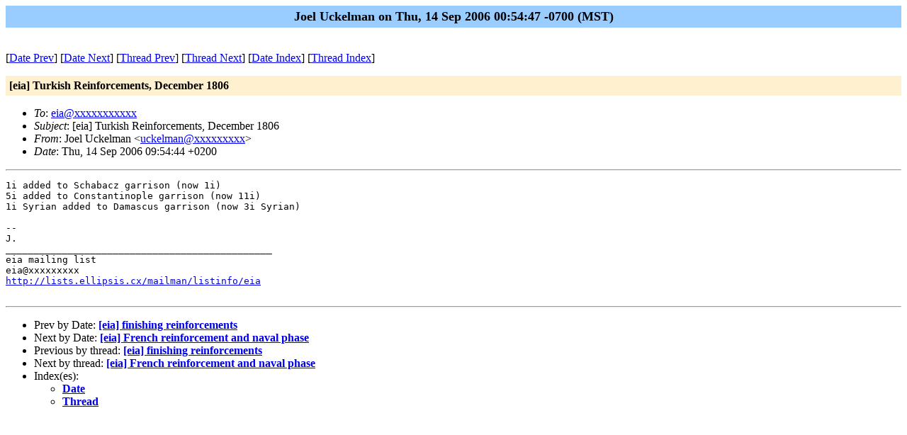

--- FILE ---
content_type: text/html; charset=UTF-8
request_url: https://lists.ellipsis.cx/archives/eia/eia-200609/msg00072.html
body_size: 1147
content:
<!-- MHonArc v2.6.16 -->
<!--X-Subject: [eia] Turkish Reinforcements, December 1806 -->
<!--X-From-R13: Xbry Gpxryzna <hpxryznaNabzvp.arg> -->
<!--X-Date: Thu, 14 Sep 2006 00:54:47 &#45;0700 (MST) -->
<!--X-Message-Id: 20060914075444.D5CCC1006A@charybdis.ellipsis.cx -->
<!--X-Content-Type: text/plain -->
<!--X-Head-End-->
<!DOCTYPE HTML PUBLIC "-//W3C//DTD HTML//EN">
<HTML>
<HEAD>
<TITLE>[eia] Turkish Reinforcements, December 1806</TITLE>
<LINK REV="made" HREF="mailto:uckelman@xxxxxxxxx">
</HEAD>
<BODY BGCOLOR="#ffffff">
	<TABLE WIDTH="100%" BORDER="0" CELLSPACING="0" CELLPADDING="5">
	<TR><TD WIDTH="100%" BGCOLOR="#99CCFF" ALIGN="CENTER"><B>
	<FONT COLOR="#000000" SIZE=+1>Joel Uckelman on Thu, 14 Sep 2006 00:54:47 -0700 (MST)
	</FONT></B></TD></TR></TABLE>
<P>
<!--X-Body-Begin-->
<!--X-User-Header-->
<!--X-User-Header-End-->
<!--X-TopPNI-->
<P><BR>
[<a href="msg00071.html">Date Prev</a>] [<a href="msg00073.html">Date Next</a>] [<a href="msg00071.html">Thread Prev</a>] [<a href="msg00073.html">Thread Next</a>] [<A
HREF="maillist.html#00072">Date Index</A>] [<A
HREF="threads.html#00072">Thread Index</A>]

<!--X-TopPNI-End-->
<!--X-MsgBody-->
<!--X-Subject-Header-Begin-->
<P>
	<TABLE WIDTH="100%" BORDER="0" CELLSPACING="0" CELLPADDING="5">
	<TR><TD WIDTH="100%" BGCOLOR="#FFF0D0"><FONT COLOR="#000000">
        <B>[eia] Turkish Reinforcements, December 1806</B>
	</FONT></TD></TR> </table>
<P>
<!--X-Subject-Header-End-->
<!--X-Head-of-Message-->
<ul>
<li><em>To</em>: <a href="mailto:eia@DOMAIN.HIDDEN">eia@xxxxxxxxxxx</a></li>
<li><em>Subject</em>: [eia] Turkish Reinforcements, December 1806</li>
<li><em>From</em>: Joel Uckelman &lt;<a href="mailto:uckelman@DOMAIN.HIDDEN">uckelman@xxxxxxxxx</a>&gt;</li>
<li><em>Date</em>: Thu, 14 Sep 2006 09:54:44 +0200</li>
</ul>
<!--X-Head-of-Message-End-->
<!--X-Head-Body-Sep-Begin-->
<hr>
<!--X-Head-Body-Sep-End-->
<!--X-Body-of-Message-->
<pre>1i added to Schabacz garrison (now 1i)
5i added to Constantinople garrison (now 11i)
1i Syrian added to Damascus garrison (now 3i Syrian)

-- 
J.
_______________________________________________
eia mailing list
eia@xxxxxxxxx
<a  rel="nofollow" href="http://lists.ellipsis.cx/mailman/listinfo/eia">http://lists.ellipsis.cx/mailman/listinfo/eia</a>

</pre>
<!--X-Body-of-Message-End-->
<!--X-MsgBody-End-->
<!--X-Follow-Ups-->
<hr>
<!--X-Follow-Ups-End-->
<!--X-References-->
<!--X-References-End-->
<!--X-BotPNI-->
<ul>
<li>Prev by Date:
<strong><a href="msg00071.html">[eia] finishing reinforcements</a></strong>
</li>
<li>Next by Date:
<strong><a href="msg00073.html">[eia] French reinforcement and naval phase</a></strong>
</li>
<li>Previous by thread:
<strong><a href="msg00071.html">[eia] finishing reinforcements</a></strong>
</li>
<li>Next by thread:
<strong><a href="msg00073.html">[eia] French reinforcement and naval phase</a></strong>
</li>
<li>Index(es):
<ul>
<li><a href="maillist.html#00072"><strong>Date</strong></a></li>
<li><a href="threads.html#00072"><strong>Thread</strong></a></li>
</ul>
</li>
</ul>

<!--X-BotPNI-End-->
<!--X-User-Footer-->
<!--X-User-Footer-End-->
</body>
</html>
